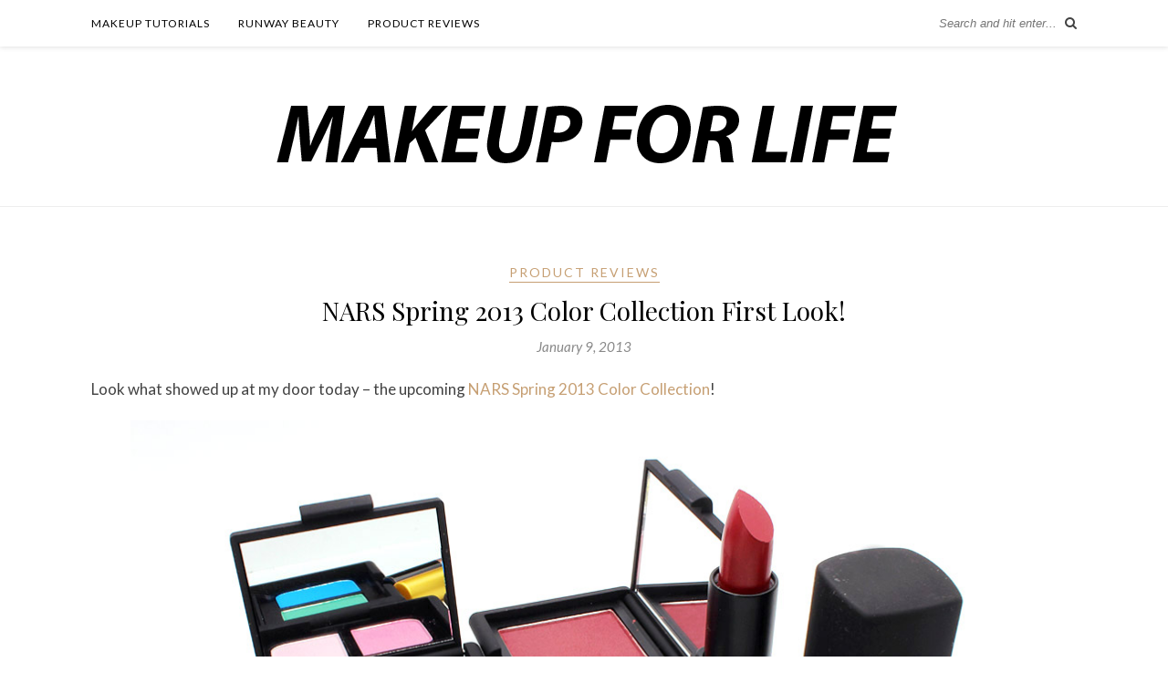

--- FILE ---
content_type: text/html; charset=UTF-8
request_url: http://makeupforlife.net/2013/01/nars-spring-2013-color-collection-first-look.html
body_size: 43491
content:
<!DOCTYPE html>
<html lang="en-US">
<head><meta http-equiv="Content-Type" content="text/html; charset=utf-8">


	<meta http-equiv="X-UA-Compatible" content="IE=edge">
	<meta name="viewport" content="width=device-width, initial-scale=1">

	<link rel="profile" href="http://gmpg.org/xfn/11" />
	
		<link rel="shortcut icon" href="http://makeupforlife.net/wp-content/uploads/2017/02/favicon.png" />
		
	<link rel="alternate" type="application/rss+xml" title="Makeup For Life RSS Feed" href="http://makeupforlife.net/feed" />
	<link rel="alternate" type="application/atom+xml" title="Makeup For Life Atom Feed" href="http://makeupforlife.net/feed/atom" />
	<link rel="pingback" href="http://makeupforlife.net/xmlrpc.php" />
	
	<meta name='robots' content='index, follow, max-image-preview:large, max-snippet:-1, max-video-preview:-1' />
	<style>img:is([sizes="auto" i], [sizes^="auto," i]) { contain-intrinsic-size: 3000px 1500px }</style>
	
	<!-- This site is optimized with the Yoast SEO plugin v26.6 - https://yoast.com/wordpress/plugins/seo/ -->
	<title>NARS Spring 2013 Color Collection First Look! - Makeup For Life</title>
	<link rel="canonical" href="http://makeupforlife.net/2013/01/nars-spring-2013-color-collection-first-look.html" />
	<meta property="og:locale" content="en_US" />
	<meta property="og:type" content="article" />
	<meta property="og:title" content="NARS Spring 2013 Color Collection First Look! - Makeup For Life" />
	<meta property="og:description" content="Look what showed up at my door today &#8211; the upcoming NARS Spring 2013 Color Collection! Reviews, swatches and more to come this week! NARS Spring 2013 Collection will be available January 15th at narscosmetics.com. Disclosure: This post includes products that were provided by the manufacturer/PR firm for consideration only. It may also contain an affiliate link, which gives us a small commission if you purchase the items. Please see our Disclosure for more information on our posting policy." />
	<meta property="og:url" content="http://makeupforlife.net/2013/01/nars-spring-2013-color-collection-first-look.html" />
	<meta property="og:site_name" content="Makeup For Life" />
	<meta property="article:publisher" content="http://www.facebook.com/makeupforlife" />
	<meta property="article:published_time" content="2013-01-10T03:35:43+00:00" />
	<meta property="article:modified_time" content="2019-05-17T21:37:14+00:00" />
	<meta property="og:image" content="http://makeupforlife.net/wp-content/uploads/2013/01/nars-spring-2013-collection-sneak-peek.jpg" />
	<meta property="og:image:width" content="1000" />
	<meta property="og:image:height" content="691" />
	<meta property="og:image:type" content="image/jpeg" />
	<meta name="author" content="Phyllis" />
	<meta name="twitter:card" content="summary_large_image" />
	<meta name="twitter:creator" content="@makeupforlife" />
	<meta name="twitter:site" content="@makeupforlife" />
	<meta name="twitter:label1" content="Written by" />
	<meta name="twitter:data1" content="Phyllis" />
	<meta name="twitter:label2" content="Est. reading time" />
	<meta name="twitter:data2" content="1 minute" />
	<script type="application/ld+json" class="yoast-schema-graph">{"@context":"https://schema.org","@graph":[{"@type":"WebPage","@id":"http://makeupforlife.net/2013/01/nars-spring-2013-color-collection-first-look.html","url":"http://makeupforlife.net/2013/01/nars-spring-2013-color-collection-first-look.html","name":"NARS Spring 2013 Color Collection First Look! - Makeup For Life","isPartOf":{"@id":"http://makeupforlife.net/#website"},"primaryImageOfPage":{"@id":"http://makeupforlife.net/2013/01/nars-spring-2013-color-collection-first-look.html#primaryimage"},"image":{"@id":"http://makeupforlife.net/2013/01/nars-spring-2013-color-collection-first-look.html#primaryimage"},"thumbnailUrl":"http://makeupforlife.net/wp-content/uploads/2013/01/nars-spring-2013-collection-sneak-peek.jpg","datePublished":"2013-01-10T03:35:43+00:00","dateModified":"2019-05-17T21:37:14+00:00","author":{"@id":"http://makeupforlife.net/#/schema/person/878f23b4e855f949d134409596be1c9f"},"breadcrumb":{"@id":"http://makeupforlife.net/2013/01/nars-spring-2013-color-collection-first-look.html#breadcrumb"},"inLanguage":"en-US","potentialAction":[{"@type":"ReadAction","target":["http://makeupforlife.net/2013/01/nars-spring-2013-color-collection-first-look.html"]}]},{"@type":"ImageObject","inLanguage":"en-US","@id":"http://makeupforlife.net/2013/01/nars-spring-2013-color-collection-first-look.html#primaryimage","url":"http://makeupforlife.net/wp-content/uploads/2013/01/nars-spring-2013-collection-sneak-peek.jpg","contentUrl":"http://makeupforlife.net/wp-content/uploads/2013/01/nars-spring-2013-collection-sneak-peek.jpg","width":1000,"height":691},{"@type":"BreadcrumbList","@id":"http://makeupforlife.net/2013/01/nars-spring-2013-color-collection-first-look.html#breadcrumb","itemListElement":[{"@type":"ListItem","position":1,"name":"Home","item":"http://makeupforlife.net/"},{"@type":"ListItem","position":2,"name":"NARS Spring 2013 Color Collection First Look!"}]},{"@type":"WebSite","@id":"http://makeupforlife.net/#website","url":"http://makeupforlife.net/","name":"Makeup For Life","description":"Beauty Blog, Makeup Tutorials and Product Reviews","potentialAction":[{"@type":"SearchAction","target":{"@type":"EntryPoint","urlTemplate":"http://makeupforlife.net/?s={search_term_string}"},"query-input":{"@type":"PropertyValueSpecification","valueRequired":true,"valueName":"search_term_string"}}],"inLanguage":"en-US"},{"@type":"Person","@id":"http://makeupforlife.net/#/schema/person/878f23b4e855f949d134409596be1c9f","name":"Phyllis","image":{"@type":"ImageObject","inLanguage":"en-US","@id":"http://makeupforlife.net/#/schema/person/image/","url":"https://secure.gravatar.com/avatar/d0a1291bceeb759a3ad835513f0b01eee5ec25fa3ad78600f9c9d6556363a4db?s=96&d=mm&r=g","contentUrl":"https://secure.gravatar.com/avatar/d0a1291bceeb759a3ad835513f0b01eee5ec25fa3ad78600f9c9d6556363a4db?s=96&d=mm&r=g","caption":"Phyllis"}}]}</script>
	<!-- / Yoast SEO plugin. -->


<link rel='dns-prefetch' href='//fonts.googleapis.com' />
<link rel="alternate" type="application/rss+xml" title="Makeup For Life &raquo; Feed" href="http://makeupforlife.net/feed" />
<link rel="alternate" type="application/rss+xml" title="Makeup For Life &raquo; Comments Feed" href="http://makeupforlife.net/comments/feed" />
<link rel="alternate" type="application/rss+xml" title="Makeup For Life &raquo; NARS Spring 2013 Color Collection First Look! Comments Feed" href="http://makeupforlife.net/2013/01/nars-spring-2013-color-collection-first-look.html/feed" />
<script type="text/javascript">
/* <![CDATA[ */
window._wpemojiSettings = {"baseUrl":"https:\/\/s.w.org\/images\/core\/emoji\/16.0.1\/72x72\/","ext":".png","svgUrl":"https:\/\/s.w.org\/images\/core\/emoji\/16.0.1\/svg\/","svgExt":".svg","source":{"concatemoji":"http:\/\/makeupforlife.net\/wp-includes\/js\/wp-emoji-release.min.js?ver=6.8.3"}};
/*! This file is auto-generated */
!function(s,n){var o,i,e;function c(e){try{var t={supportTests:e,timestamp:(new Date).valueOf()};sessionStorage.setItem(o,JSON.stringify(t))}catch(e){}}function p(e,t,n){e.clearRect(0,0,e.canvas.width,e.canvas.height),e.fillText(t,0,0);var t=new Uint32Array(e.getImageData(0,0,e.canvas.width,e.canvas.height).data),a=(e.clearRect(0,0,e.canvas.width,e.canvas.height),e.fillText(n,0,0),new Uint32Array(e.getImageData(0,0,e.canvas.width,e.canvas.height).data));return t.every(function(e,t){return e===a[t]})}function u(e,t){e.clearRect(0,0,e.canvas.width,e.canvas.height),e.fillText(t,0,0);for(var n=e.getImageData(16,16,1,1),a=0;a<n.data.length;a++)if(0!==n.data[a])return!1;return!0}function f(e,t,n,a){switch(t){case"flag":return n(e,"\ud83c\udff3\ufe0f\u200d\u26a7\ufe0f","\ud83c\udff3\ufe0f\u200b\u26a7\ufe0f")?!1:!n(e,"\ud83c\udde8\ud83c\uddf6","\ud83c\udde8\u200b\ud83c\uddf6")&&!n(e,"\ud83c\udff4\udb40\udc67\udb40\udc62\udb40\udc65\udb40\udc6e\udb40\udc67\udb40\udc7f","\ud83c\udff4\u200b\udb40\udc67\u200b\udb40\udc62\u200b\udb40\udc65\u200b\udb40\udc6e\u200b\udb40\udc67\u200b\udb40\udc7f");case"emoji":return!a(e,"\ud83e\udedf")}return!1}function g(e,t,n,a){var r="undefined"!=typeof WorkerGlobalScope&&self instanceof WorkerGlobalScope?new OffscreenCanvas(300,150):s.createElement("canvas"),o=r.getContext("2d",{willReadFrequently:!0}),i=(o.textBaseline="top",o.font="600 32px Arial",{});return e.forEach(function(e){i[e]=t(o,e,n,a)}),i}function t(e){var t=s.createElement("script");t.src=e,t.defer=!0,s.head.appendChild(t)}"undefined"!=typeof Promise&&(o="wpEmojiSettingsSupports",i=["flag","emoji"],n.supports={everything:!0,everythingExceptFlag:!0},e=new Promise(function(e){s.addEventListener("DOMContentLoaded",e,{once:!0})}),new Promise(function(t){var n=function(){try{var e=JSON.parse(sessionStorage.getItem(o));if("object"==typeof e&&"number"==typeof e.timestamp&&(new Date).valueOf()<e.timestamp+604800&&"object"==typeof e.supportTests)return e.supportTests}catch(e){}return null}();if(!n){if("undefined"!=typeof Worker&&"undefined"!=typeof OffscreenCanvas&&"undefined"!=typeof URL&&URL.createObjectURL&&"undefined"!=typeof Blob)try{var e="postMessage("+g.toString()+"("+[JSON.stringify(i),f.toString(),p.toString(),u.toString()].join(",")+"));",a=new Blob([e],{type:"text/javascript"}),r=new Worker(URL.createObjectURL(a),{name:"wpTestEmojiSupports"});return void(r.onmessage=function(e){c(n=e.data),r.terminate(),t(n)})}catch(e){}c(n=g(i,f,p,u))}t(n)}).then(function(e){for(var t in e)n.supports[t]=e[t],n.supports.everything=n.supports.everything&&n.supports[t],"flag"!==t&&(n.supports.everythingExceptFlag=n.supports.everythingExceptFlag&&n.supports[t]);n.supports.everythingExceptFlag=n.supports.everythingExceptFlag&&!n.supports.flag,n.DOMReady=!1,n.readyCallback=function(){n.DOMReady=!0}}).then(function(){return e}).then(function(){var e;n.supports.everything||(n.readyCallback(),(e=n.source||{}).concatemoji?t(e.concatemoji):e.wpemoji&&e.twemoji&&(t(e.twemoji),t(e.wpemoji)))}))}((window,document),window._wpemojiSettings);
/* ]]> */
</script>
<style id='wp-emoji-styles-inline-css' type='text/css'>

	img.wp-smiley, img.emoji {
		display: inline !important;
		border: none !important;
		box-shadow: none !important;
		height: 1em !important;
		width: 1em !important;
		margin: 0 0.07em !important;
		vertical-align: -0.1em !important;
		background: none !important;
		padding: 0 !important;
	}
</style>
<link rel='stylesheet' id='wp-block-library-css' href='http://makeupforlife.net/wp-includes/css/dist/block-library/style.min.css?ver=6.8.3' type='text/css' media='all' />
<style id='classic-theme-styles-inline-css' type='text/css'>
/*! This file is auto-generated */
.wp-block-button__link{color:#fff;background-color:#32373c;border-radius:9999px;box-shadow:none;text-decoration:none;padding:calc(.667em + 2px) calc(1.333em + 2px);font-size:1.125em}.wp-block-file__button{background:#32373c;color:#fff;text-decoration:none}
</style>
<style id='global-styles-inline-css' type='text/css'>
:root{--wp--preset--aspect-ratio--square: 1;--wp--preset--aspect-ratio--4-3: 4/3;--wp--preset--aspect-ratio--3-4: 3/4;--wp--preset--aspect-ratio--3-2: 3/2;--wp--preset--aspect-ratio--2-3: 2/3;--wp--preset--aspect-ratio--16-9: 16/9;--wp--preset--aspect-ratio--9-16: 9/16;--wp--preset--color--black: #000000;--wp--preset--color--cyan-bluish-gray: #abb8c3;--wp--preset--color--white: #ffffff;--wp--preset--color--pale-pink: #f78da7;--wp--preset--color--vivid-red: #cf2e2e;--wp--preset--color--luminous-vivid-orange: #ff6900;--wp--preset--color--luminous-vivid-amber: #fcb900;--wp--preset--color--light-green-cyan: #7bdcb5;--wp--preset--color--vivid-green-cyan: #00d084;--wp--preset--color--pale-cyan-blue: #8ed1fc;--wp--preset--color--vivid-cyan-blue: #0693e3;--wp--preset--color--vivid-purple: #9b51e0;--wp--preset--gradient--vivid-cyan-blue-to-vivid-purple: linear-gradient(135deg,rgba(6,147,227,1) 0%,rgb(155,81,224) 100%);--wp--preset--gradient--light-green-cyan-to-vivid-green-cyan: linear-gradient(135deg,rgb(122,220,180) 0%,rgb(0,208,130) 100%);--wp--preset--gradient--luminous-vivid-amber-to-luminous-vivid-orange: linear-gradient(135deg,rgba(252,185,0,1) 0%,rgba(255,105,0,1) 100%);--wp--preset--gradient--luminous-vivid-orange-to-vivid-red: linear-gradient(135deg,rgba(255,105,0,1) 0%,rgb(207,46,46) 100%);--wp--preset--gradient--very-light-gray-to-cyan-bluish-gray: linear-gradient(135deg,rgb(238,238,238) 0%,rgb(169,184,195) 100%);--wp--preset--gradient--cool-to-warm-spectrum: linear-gradient(135deg,rgb(74,234,220) 0%,rgb(151,120,209) 20%,rgb(207,42,186) 40%,rgb(238,44,130) 60%,rgb(251,105,98) 80%,rgb(254,248,76) 100%);--wp--preset--gradient--blush-light-purple: linear-gradient(135deg,rgb(255,206,236) 0%,rgb(152,150,240) 100%);--wp--preset--gradient--blush-bordeaux: linear-gradient(135deg,rgb(254,205,165) 0%,rgb(254,45,45) 50%,rgb(107,0,62) 100%);--wp--preset--gradient--luminous-dusk: linear-gradient(135deg,rgb(255,203,112) 0%,rgb(199,81,192) 50%,rgb(65,88,208) 100%);--wp--preset--gradient--pale-ocean: linear-gradient(135deg,rgb(255,245,203) 0%,rgb(182,227,212) 50%,rgb(51,167,181) 100%);--wp--preset--gradient--electric-grass: linear-gradient(135deg,rgb(202,248,128) 0%,rgb(113,206,126) 100%);--wp--preset--gradient--midnight: linear-gradient(135deg,rgb(2,3,129) 0%,rgb(40,116,252) 100%);--wp--preset--font-size--small: 13px;--wp--preset--font-size--medium: 20px;--wp--preset--font-size--large: 36px;--wp--preset--font-size--x-large: 42px;--wp--preset--spacing--20: 0.44rem;--wp--preset--spacing--30: 0.67rem;--wp--preset--spacing--40: 1rem;--wp--preset--spacing--50: 1.5rem;--wp--preset--spacing--60: 2.25rem;--wp--preset--spacing--70: 3.38rem;--wp--preset--spacing--80: 5.06rem;--wp--preset--shadow--natural: 6px 6px 9px rgba(0, 0, 0, 0.2);--wp--preset--shadow--deep: 12px 12px 50px rgba(0, 0, 0, 0.4);--wp--preset--shadow--sharp: 6px 6px 0px rgba(0, 0, 0, 0.2);--wp--preset--shadow--outlined: 6px 6px 0px -3px rgba(255, 255, 255, 1), 6px 6px rgba(0, 0, 0, 1);--wp--preset--shadow--crisp: 6px 6px 0px rgba(0, 0, 0, 1);}:where(.is-layout-flex){gap: 0.5em;}:where(.is-layout-grid){gap: 0.5em;}body .is-layout-flex{display: flex;}.is-layout-flex{flex-wrap: wrap;align-items: center;}.is-layout-flex > :is(*, div){margin: 0;}body .is-layout-grid{display: grid;}.is-layout-grid > :is(*, div){margin: 0;}:where(.wp-block-columns.is-layout-flex){gap: 2em;}:where(.wp-block-columns.is-layout-grid){gap: 2em;}:where(.wp-block-post-template.is-layout-flex){gap: 1.25em;}:where(.wp-block-post-template.is-layout-grid){gap: 1.25em;}.has-black-color{color: var(--wp--preset--color--black) !important;}.has-cyan-bluish-gray-color{color: var(--wp--preset--color--cyan-bluish-gray) !important;}.has-white-color{color: var(--wp--preset--color--white) !important;}.has-pale-pink-color{color: var(--wp--preset--color--pale-pink) !important;}.has-vivid-red-color{color: var(--wp--preset--color--vivid-red) !important;}.has-luminous-vivid-orange-color{color: var(--wp--preset--color--luminous-vivid-orange) !important;}.has-luminous-vivid-amber-color{color: var(--wp--preset--color--luminous-vivid-amber) !important;}.has-light-green-cyan-color{color: var(--wp--preset--color--light-green-cyan) !important;}.has-vivid-green-cyan-color{color: var(--wp--preset--color--vivid-green-cyan) !important;}.has-pale-cyan-blue-color{color: var(--wp--preset--color--pale-cyan-blue) !important;}.has-vivid-cyan-blue-color{color: var(--wp--preset--color--vivid-cyan-blue) !important;}.has-vivid-purple-color{color: var(--wp--preset--color--vivid-purple) !important;}.has-black-background-color{background-color: var(--wp--preset--color--black) !important;}.has-cyan-bluish-gray-background-color{background-color: var(--wp--preset--color--cyan-bluish-gray) !important;}.has-white-background-color{background-color: var(--wp--preset--color--white) !important;}.has-pale-pink-background-color{background-color: var(--wp--preset--color--pale-pink) !important;}.has-vivid-red-background-color{background-color: var(--wp--preset--color--vivid-red) !important;}.has-luminous-vivid-orange-background-color{background-color: var(--wp--preset--color--luminous-vivid-orange) !important;}.has-luminous-vivid-amber-background-color{background-color: var(--wp--preset--color--luminous-vivid-amber) !important;}.has-light-green-cyan-background-color{background-color: var(--wp--preset--color--light-green-cyan) !important;}.has-vivid-green-cyan-background-color{background-color: var(--wp--preset--color--vivid-green-cyan) !important;}.has-pale-cyan-blue-background-color{background-color: var(--wp--preset--color--pale-cyan-blue) !important;}.has-vivid-cyan-blue-background-color{background-color: var(--wp--preset--color--vivid-cyan-blue) !important;}.has-vivid-purple-background-color{background-color: var(--wp--preset--color--vivid-purple) !important;}.has-black-border-color{border-color: var(--wp--preset--color--black) !important;}.has-cyan-bluish-gray-border-color{border-color: var(--wp--preset--color--cyan-bluish-gray) !important;}.has-white-border-color{border-color: var(--wp--preset--color--white) !important;}.has-pale-pink-border-color{border-color: var(--wp--preset--color--pale-pink) !important;}.has-vivid-red-border-color{border-color: var(--wp--preset--color--vivid-red) !important;}.has-luminous-vivid-orange-border-color{border-color: var(--wp--preset--color--luminous-vivid-orange) !important;}.has-luminous-vivid-amber-border-color{border-color: var(--wp--preset--color--luminous-vivid-amber) !important;}.has-light-green-cyan-border-color{border-color: var(--wp--preset--color--light-green-cyan) !important;}.has-vivid-green-cyan-border-color{border-color: var(--wp--preset--color--vivid-green-cyan) !important;}.has-pale-cyan-blue-border-color{border-color: var(--wp--preset--color--pale-cyan-blue) !important;}.has-vivid-cyan-blue-border-color{border-color: var(--wp--preset--color--vivid-cyan-blue) !important;}.has-vivid-purple-border-color{border-color: var(--wp--preset--color--vivid-purple) !important;}.has-vivid-cyan-blue-to-vivid-purple-gradient-background{background: var(--wp--preset--gradient--vivid-cyan-blue-to-vivid-purple) !important;}.has-light-green-cyan-to-vivid-green-cyan-gradient-background{background: var(--wp--preset--gradient--light-green-cyan-to-vivid-green-cyan) !important;}.has-luminous-vivid-amber-to-luminous-vivid-orange-gradient-background{background: var(--wp--preset--gradient--luminous-vivid-amber-to-luminous-vivid-orange) !important;}.has-luminous-vivid-orange-to-vivid-red-gradient-background{background: var(--wp--preset--gradient--luminous-vivid-orange-to-vivid-red) !important;}.has-very-light-gray-to-cyan-bluish-gray-gradient-background{background: var(--wp--preset--gradient--very-light-gray-to-cyan-bluish-gray) !important;}.has-cool-to-warm-spectrum-gradient-background{background: var(--wp--preset--gradient--cool-to-warm-spectrum) !important;}.has-blush-light-purple-gradient-background{background: var(--wp--preset--gradient--blush-light-purple) !important;}.has-blush-bordeaux-gradient-background{background: var(--wp--preset--gradient--blush-bordeaux) !important;}.has-luminous-dusk-gradient-background{background: var(--wp--preset--gradient--luminous-dusk) !important;}.has-pale-ocean-gradient-background{background: var(--wp--preset--gradient--pale-ocean) !important;}.has-electric-grass-gradient-background{background: var(--wp--preset--gradient--electric-grass) !important;}.has-midnight-gradient-background{background: var(--wp--preset--gradient--midnight) !important;}.has-small-font-size{font-size: var(--wp--preset--font-size--small) !important;}.has-medium-font-size{font-size: var(--wp--preset--font-size--medium) !important;}.has-large-font-size{font-size: var(--wp--preset--font-size--large) !important;}.has-x-large-font-size{font-size: var(--wp--preset--font-size--x-large) !important;}
:where(.wp-block-post-template.is-layout-flex){gap: 1.25em;}:where(.wp-block-post-template.is-layout-grid){gap: 1.25em;}
:where(.wp-block-columns.is-layout-flex){gap: 2em;}:where(.wp-block-columns.is-layout-grid){gap: 2em;}
:root :where(.wp-block-pullquote){font-size: 1.5em;line-height: 1.6;}
</style>
<link rel='stylesheet' id='contact-form-7-css' href='http://makeupforlife.net/wp-content/plugins/contact-form-7/includes/css/styles.css?ver=6.1.4' type='text/css' media='all' />
<link rel='stylesheet' id='sp_style-css' href='http://makeupforlife.net/wp-content/themes/rosemary/style.css?ver=6.8.3' type='text/css' media='all' />
<link rel='stylesheet' id='bxslider-css-css' href='http://makeupforlife.net/wp-content/themes/rosemary/css/jquery.bxslider.css?ver=6.8.3' type='text/css' media='all' />
<link rel='stylesheet' id='font-awesome-css' href='http://makeupforlife.net/wp-content/themes/rosemary/css/font-awesome.min.css?ver=6.8.3' type='text/css' media='all' />
<link rel='stylesheet' id='responsive-css' href='http://makeupforlife.net/wp-content/themes/rosemary/css/responsive.css?ver=6.8.3' type='text/css' media='all' />
<link rel='stylesheet' id='default_body_font-css' href='//fonts.googleapis.com/css?family=Lato%3A400%2C700%2C400italic%2C700italic&#038;subset=latin%2Clatin-ext&#038;ver=6.8.3' type='text/css' media='all' />
<link rel='stylesheet' id='default_heading_font-css' href='//fonts.googleapis.com/css?family=Playfair+Display%3A400%2C700%2C400italic%2C700italic&#038;subset=latin%2Clatin-ext&#038;ver=6.8.3' type='text/css' media='all' />
<script type="text/javascript" src="http://makeupforlife.net/wp-includes/js/jquery/jquery.min.js?ver=3.7.1" id="jquery-core-js"></script>
<script type="text/javascript" src="http://makeupforlife.net/wp-includes/js/jquery/jquery-migrate.min.js?ver=3.4.1" id="jquery-migrate-js"></script>
<link rel="https://api.w.org/" href="http://makeupforlife.net/wp-json/" /><link rel="alternate" title="JSON" type="application/json" href="http://makeupforlife.net/wp-json/wp/v2/posts/56217" /><link rel="EditURI" type="application/rsd+xml" title="RSD" href="http://makeupforlife.net/xmlrpc.php?rsd" />
<meta name="generator" content="WordPress 6.8.3" />
<link rel='shortlink' href='http://makeupforlife.net/?p=56217' />
<link rel="alternate" title="oEmbed (JSON)" type="application/json+oembed" href="http://makeupforlife.net/wp-json/oembed/1.0/embed?url=http%3A%2F%2Fmakeupforlife.net%2F2013%2F01%2Fnars-spring-2013-color-collection-first-look.html" />
<link rel="alternate" title="oEmbed (XML)" type="text/xml+oembed" href="http://makeupforlife.net/wp-json/oembed/1.0/embed?url=http%3A%2F%2Fmakeupforlife.net%2F2013%2F01%2Fnars-spring-2013-color-collection-first-look.html&#038;format=xml" />
    <style type="text/css">
	
		#logo { padding:30px 0 5px; }
		
								#nav-wrapper .menu li.current-menu-item > a, #nav-wrapper .menu li.current_page_item > a, #nav-wrapper .menu li a:hover {  color:; }
		
		#nav-wrapper .menu .sub-menu, #nav-wrapper .menu .children { background: ; }
		#nav-wrapper ul.menu ul a, #nav-wrapper .menu ul ul a {  color:; }
		#nav-wrapper ul.menu ul a:hover, #nav-wrapper .menu ul ul a:hover { color: ; background:; }
		
		.slicknav_nav { background:#ffffff; }
		.slicknav_nav a { color:; }
		.slicknav_menu .slicknav_icon-bar { background-color:; }
		
		#top-social a i { color:; }
		#top-social a:hover i { color:; }
		
		#top-search i { color:; }
		#top-search { border-color:; }
		
		.widget-title { background:; color:; border-color:; }
		
		a, .social-widget a:hover > i, .woocommerce .star-rating { color:; }
		.post-header .cat a, .post-entry blockquote { border-color:; }
		
		.feat-item .read-more, .more-button  { background:; color:; border-color:;}
		.feat-item .read-more:hover, .more-button:hover  { background:; color:; border-color:;}
		
				@media only screen and (max-width: 960px) {
#instagram-footer .instagram-pics li { width: 33.3%;
margin-bottom: -3px;
}
}

.single .post-img {
display: none; 
}

.page .post-img {
display: none; 
}

.wp-caption {
border: 0px;
}

#top-search {
border: 0px;
}


body {
font-size: 17px;
}

.post-header h2 a, .post-header h1 {
font-size: 28px;}

.post-header .date {
font-size: 14px;
}

.post-header .cat a {
font-size: 14px;
}

.list-meta .date {
font-size: 14px;
}

#nav-wrapper .menu li a {
font-size: 12px;
}

.item-related span.date {
font-size: 13px;
}

.post-box-title {
font-size: 15px;
}

.wp-caption p.wp-caption-text {
font-size: 16px;
}

.post-header .date {
font-size: 15px;
}

.archive-box {
margin-bottom: 30px;
}				
    </style>
    	
	
	
<meta name="google-site-verification" content="4wIQVmAdifV9-4wu5UPSq2RU890aK5BuWqUxS_tZd_I" />	
	
	
	
	
	
	
	
</head>

<body class="wp-singular post-template-default single single-post postid-56217 single-format-standard wp-theme-rosemary">

	<div id="top-bar">
	
		<div class="container">
			
			<div id="nav-wrapper">
				<ul id="menu-header" class="menu"><li id="menu-item-81853" class="menu-item menu-item-type-taxonomy menu-item-object-category menu-item-81853"><a href="http://makeupforlife.net/makeup-tutorials">Makeup Tutorials</a></li>
<li id="menu-item-81856" class="menu-item menu-item-type-taxonomy menu-item-object-category menu-item-81856"><a href="http://makeupforlife.net/runway-beauty">Runway Beauty</a></li>
<li id="menu-item-83307" class="menu-item menu-item-type-taxonomy menu-item-object-category current-post-ancestor current-menu-parent current-post-parent menu-item-83307"><a href="http://makeupforlife.net/product-reviews">Product Reviews</a></li>
</ul>			</div>
			
			<div class="menu-mobile"></div>
			
						<div id="top-search">
				<form role="search" method="get" id="searchform" action="http://makeupforlife.net/">
		<input type="text" placeholder="Search and hit enter..." name="s" id="s" />
</form>				<i class="fa fa-search search-desktop"></i>
				<i class="fa fa-search search-toggle"></i>
			</div>
			
			<!-- Responsive Search -->
			<div class="show-search">
				<form role="search" method="get" id="searchform" action="http://makeupforlife.net/">
		<input type="text" placeholder="Search and hit enter..." name="s" id="s" />
</form>			</div>
			<!-- -->
						
						<div id="top-social" >
				
																																																												
								
			</div>
						
		</div>
	
	</div>
	
	<header id="header">

		
		
		
		
<center>
</center>










	    
	    
	    
	    
	    
	    
	
		<div class="container">
		    
		    
		    <br>














			
			<div id="logo">
				
									
											<h2><a href="http://makeupforlife.net"><img src="http://makeupforlife.net/wp-content/uploads/2017/02/logo.png" alt="Makeup For Life" /></a></h2>
										
								
			</div>
			
		</div>
		
	</header>	
	<div class="container">
		
		<div id="content">
		
			<div id="main" class="fullwidth">
			
								
					<article id="post-56217" class="post-56217 post type-post status-publish format-standard has-post-thumbnail hentry category-product-reviews tag-nars">
	
	<div class="post-header">
		
				<span class="cat"><a href="http://makeupforlife.net/product-reviews" title="View all posts in Product Reviews" >Product Reviews</a></span>
				
					<h1 class="entry-title">NARS Spring 2013 Color Collection First Look!</h1>
				
				<span class="date"><span class="date updated published">January 9, 2013</span></span>
				
	</div>
	
	
	

	
	
	
	
	
	
	
	
			
						<div class="post-img">
			<a href="http://makeupforlife.net/2013/01/nars-spring-2013-color-collection-first-look.html"><img width="1000" height="691" src="http://makeupforlife.net/wp-content/uploads/2013/01/nars-spring-2013-collection-sneak-peek.jpg" class="attachment-full-thumb size-full-thumb wp-post-image" alt="" decoding="async" fetchpriority="high" srcset="http://makeupforlife.net/wp-content/uploads/2013/01/nars-spring-2013-collection-sneak-peek.jpg 1000w, http://makeupforlife.net/wp-content/uploads/2013/01/nars-spring-2013-collection-sneak-peek-300x207.jpg 300w, http://makeupforlife.net/wp-content/uploads/2013/01/nars-spring-2013-collection-sneak-peek-768x531.jpg 768w, http://makeupforlife.net/wp-content/uploads/2013/01/nars-spring-2013-collection-sneak-peek-60x41.jpg 60w" sizes="(max-width: 1000px) 100vw, 1000px" /></a>
		</div>
						
		
	<div class="post-entry">
		
				
			<p>Look what showed up at my door today &#8211; the upcoming <a href="http://makeupforlife.net/2013/01/nars-spring-2013-collection-official-information-photos.html">NARS Spring 2013 Color Collection</a>!</p>
<p><center></p>
<div style="width: 1010px" class="wp-caption aligncenter"><img decoding="async" src="http://makeupforlife.net/wp-content/uploads/2013/01/nars-spring-2013-collection-sneak-peek.jpg" alt="NARS Spring 2013 Color Collection First Look" width="1000"><p class="wp-caption-text">NARS Spring 2013 Color Collection</p></div>
<p></center><br />
<span id="more-56217"></span><center></p>
<div style="width: 1010px" class="wp-caption aligncenter"><img decoding="async" src="http://makeupforlife.net/wp-content/uploads/2013/01/nars-spring-2013-bouthan-mad-mad-world-dressed-to-kill.jpg" alt="NARS Spring 2013 Bouthan Duo Eyeshadow, Mad Mad World Duo Eyeshadow and Dressed to Kill Lipstick" width="1000"><p class="wp-caption-text">NARS Spring 2013 Bouthan Duo Eyeshadow, Mad Mad World Duo Eyeshadow and Dressed to Kill Lipstick</p></div>
<div style="width: 1010px" class="wp-caption aligncenter"><img decoding="async" src="http://makeupforlife.net/wp-content/uploads/2013/01/nars-spring-2013-cythere-seduction-corcovado-disco-inferno.jpg" alt="NARS Spring 2013 Cythere Velvet Gloss Lip Pencil, Seduction Blush, Corcovado Soft Touch Shadow Pencil and Disco Inferno Nail Polish" width="1000"><p class="wp-caption-text">NARS Spring 2013 Cythere Lip Pencil, Seduction Blush, Corcovado Shadow Pencil and Disco Inferno Nail Polish</p></div>
<p></center></p>
<p>Reviews, swatches and more to come this week!</p>
<p>NARS Spring 2013 Collection will be available January 15th at narscosmetics.com.</p>
<p><i>Disclosure: This post includes products that were provided by the manufacturer/PR firm for consideration only. It may also contain an affiliate link, which gives us a small commission if you purchase the items. Please see our <a href="http://makeupforlife.net/disclaimer">Disclosure</a> for more information on our posting policy.</i></p>
			
				
		
				
									<div class="post-tags">
				<a href="http://makeupforlife.net/tag/nars" rel="tag">NARS</a>			</div>
			
										
	</div>
	
		
	<div class="post-meta">
		
				
		<div class="meta-comments">
			<a href="http://makeupforlife.net/2013/01/nars-spring-2013-color-collection-first-look.html#comments">2 Comments</a>		</div>
				
				<div class="meta-share">
			<span class="share-text">Share</span>
			<a target="_blank" href="https://www.facebook.com/sharer/sharer.php?u=http://makeupforlife.net/2013/01/nars-spring-2013-color-collection-first-look.html"><i class="fa fa-facebook"></i></a>
			<a target="_blank" href="https://twitter.com/intent/tweet?text=Check%20out%20this%20article:%20NARS+Spring+2013+Color+Collection+First+Look%21&url=http://makeupforlife.net/2013/01/nars-spring-2013-color-collection-first-look.html"><i class="fa fa-twitter"></i></a>
						<a data-pin-do="none" target="_blank" href="https://pinterest.com/pin/create/button/?url=http://makeupforlife.net/2013/01/nars-spring-2013-color-collection-first-look.html&media=http://makeupforlife.net/wp-content/uploads/2013/01/nars-spring-2013-collection-sneak-peek.jpg&description=NARS+Spring+2013+Color+Collection+First+Look%21"><i class="fa fa-pinterest"></i></a>
			<a target="_blank" href="https://plus.google.com/share?url=http://makeupforlife.net/2013/01/nars-spring-2013-color-collection-first-look.html"><i class="fa fa-google-plus"></i></a>
		</div>
		






<br>
	<br>



		<center><script async src="//pagead2.googlesyndication.com/pagead/js/adsbygoogle.js"></script>
<!-- Footer Responsive -->
<ins class="adsbygoogle"
     style="display:block"
     data-ad-client="ca-pub-9820368300779068"
     data-ad-slot="7236888677"
     data-ad-format="auto"></ins>
<script>
(adsbygoogle = window.adsbygoogle || []).push({});
</script></center>

	<br>
	<br>
	



















	</div>
		
		
						<div class="post-related"><div class="post-box"><h4 class="post-box-title">You Might Also Like</h4></div>
						<div class="item-related">
					
										<a href="http://makeupforlife.net/2015/01/nars-eye-opening-act-collection-for-spring-2015-first-look.html"><img width="520" height="400" src="http://makeupforlife.net/wp-content/uploads/2015/01/nars-spring-2015-eye-opening-act-review-520x400.jpg" class="attachment-misc-thumb size-misc-thumb wp-post-image" alt="" decoding="async" srcset="http://makeupforlife.net/wp-content/uploads/2015/01/nars-spring-2015-eye-opening-act-review-520x400.jpg 520w, http://makeupforlife.net/wp-content/uploads/2015/01/nars-spring-2015-eye-opening-act-review-60x45.jpg 60w" sizes="(max-width: 520px) 100vw, 520px" /></a>
										
					<h3><a href="http://makeupforlife.net/2015/01/nars-eye-opening-act-collection-for-spring-2015-first-look.html">NARS Eye-Opening Act Collection For Spring 2015 First Look</a></h3>
					<span class="date">January 16, 2015</span>
					
				</div>
						<div class="item-related">
					
										<a href="http://makeupforlife.net/2011/10/nars-holiday-2011-mandchourie-duo-arabian-nights-trio-review-swatches.html"><img width="520" height="400" src="http://makeupforlife.net/wp-content/uploads/2011/10/nars-holiday-2011-eyeshadow-review-520x400.jpg" class="attachment-misc-thumb size-misc-thumb wp-post-image" alt="" decoding="async" /></a>
										
					<h3><a href="http://makeupforlife.net/2011/10/nars-holiday-2011-mandchourie-duo-arabian-nights-trio-review-swatches.html">NARS Holiday 2011 Mandchourie Duo and Arabian Nights Trio Review, Swatches and Photos</a></h3>
					<span class="date">October 21, 2011</span>
					
				</div>
						<div class="item-related">
					
										<a href="http://makeupforlife.net/2016/05/pat-mcgrath-labs-skin-fetish-003-nude-review-swatches.html"><img width="520" height="400" src="http://makeupforlife.net/wp-content/uploads/2016/05/pat-mcgrath-labs-skin-fetish-003-nude-review-520x400.jpg" class="attachment-misc-thumb size-misc-thumb wp-post-image" alt="" decoding="async" loading="lazy" /></a>
										
					<h3><a href="http://makeupforlife.net/2016/05/pat-mcgrath-labs-skin-fetish-003-nude-review-swatches.html">Pat McGrath Labs Skin Fetish 003 Nude Review and Swatches</a></h3>
					<span class="date">May 30, 2016</span>
					
				</div>
		</div>			
	<div class="post-comments" id="comments">
	
	<div class="post-box"><h4 class="post-box-title">2 Comments</h4></div><div class='comments'>		<li class="comment even thread-even depth-1" id="comment-160046">
			
			<div class="thecomment">
						
				<div class="author-img">
					<img alt='' src='https://secure.gravatar.com/avatar/1bf277ddb3d60000139e6c78dfc7973ce12ca6c832748f576cdd003aac429a28?s=50&#038;d=mm&#038;r=g' srcset='https://secure.gravatar.com/avatar/1bf277ddb3d60000139e6c78dfc7973ce12ca6c832748f576cdd003aac429a28?s=100&#038;d=mm&#038;r=g 2x' class='avatar avatar-50 photo' height='50' width='50' loading='lazy' decoding='async'/>				</div>
				
				<div class="comment-text">
					<span class="reply">
						<a rel="nofollow" class="comment-reply-link" href="#comment-160046" data-commentid="160046" data-postid="56217" data-belowelement="comment-160046" data-respondelement="respond" data-replyto="Reply to Makeup Morsels" aria-label="Reply to Makeup Morsels">Reply</a>											</span>
					<span class="author"><a href="http://makeupmorsels.wordpress.com" class="url" rel="ugc external nofollow">Makeup Morsels</a></span>
					<span class="date">January 10, 2013 at 12:11 am</span>
										<p>Ohh, this is quite pretty!  My thing with spring collections is that I often find them pretty to look at, but can&#8217;t actually picture myself wearing them.  I will say that Cythere looks gorgeous though, can&#8217;t wait to see your review of that one.  Thanks for the sneak peek!</p>
				</div>
						
			</div>
			
			
		</li>

		</li><!-- #comment-## -->
		<li class="comment odd alt thread-odd thread-alt depth-1" id="comment-164323">
			
			<div class="thecomment">
						
				<div class="author-img">
					<img alt='' src='https://secure.gravatar.com/avatar/76c8c70186aac093091443ab8cbb4baa5cc2ff4c21f8720939d5e91a07afc6d1?s=50&#038;d=mm&#038;r=g' srcset='https://secure.gravatar.com/avatar/76c8c70186aac093091443ab8cbb4baa5cc2ff4c21f8720939d5e91a07afc6d1?s=100&#038;d=mm&#038;r=g 2x' class='avatar avatar-50 photo' height='50' width='50' loading='lazy' decoding='async'/>				</div>
				
				<div class="comment-text">
					<span class="reply">
						<a rel="nofollow" class="comment-reply-link" href="#comment-164323" data-commentid="164323" data-postid="56217" data-belowelement="comment-164323" data-respondelement="respond" data-replyto="Reply to faye2011" aria-label="Reply to faye2011">Reply</a>											</span>
					<span class="author">faye2011</span>
					<span class="date">February 6, 2013 at 2:18 am</span>
										<p>Wow&#8230; I really love this collection. I love to use. Love the color.</p>
				</div>
						
			</div>
			
			
		</li>

		</li><!-- #comment-## -->
</div><div id='comments_pagination'></div>	<div id="respond" class="comment-respond">
		<h3 id="reply-title" class="comment-reply-title">Leave a Reply <small><a rel="nofollow" id="cancel-comment-reply-link" href="/2013/01/nars-spring-2013-color-collection-first-look.html#respond" style="display:none;">Cancel Reply</a></small></h3><form action="http://makeupforlife.net/wp-comments-post.php" method="post" id="commentform" class="comment-form"><p class="comment-form-comment"><textarea id="comment" name="comment" cols="45" rows="8" aria-required="true"></textarea></p><p class="comment-form-author"><label for="author">Name <span class="required">*</span></label> <input id="author" name="author" type="text" value="" size="30" maxlength="245" autocomplete="name" required="required" /></p>
<p class="comment-form-email"><label for="email">Email <span class="required">*</span></label> <input id="email" name="email" type="text" value="" size="30" maxlength="100" autocomplete="email" required="required" /></p>
<p class="comment-form-url"><label for="url">Website</label> <input id="url" name="url" type="text" value="" size="30" maxlength="200" autocomplete="url" /></p>
<p class="comment-form-cookies-consent"><input id="wp-comment-cookies-consent" name="wp-comment-cookies-consent" type="checkbox" value="yes" /> <label for="wp-comment-cookies-consent">Save my name, email, and website in this browser for the next time I comment.</label></p>
<p class="form-submit"><input name="submit" type="submit" id="submit" class="submit" value="Post Comment" /> <input type='hidden' name='comment_post_ID' value='56217' id='comment_post_ID' />
<input type='hidden' name='comment_parent' id='comment_parent' value='0' />
</p><p style="display: none;"><input type="hidden" id="akismet_comment_nonce" name="akismet_comment_nonce" value="2942a6b70a" /></p><p style="display: none !important;" class="akismet-fields-container" data-prefix="ak_"><label>&#916;<textarea name="ak_hp_textarea" cols="45" rows="8" maxlength="100"></textarea></label><input type="hidden" id="ak_js_1" name="ak_js" value="126"/><script>document.getElementById( "ak_js_1" ).setAttribute( "value", ( new Date() ).getTime() );</script></p></form>	</div><!-- #respond -->
	

</div> <!-- end comments div -->
	
</article>						
								
								
			</div>

	
		<!-- END CONTENT -->
		</div>
		
	<!-- END CONTAINER -->
	</div>
	
	<div id="instagram-footer">
		
		<div id="text-2" class="instagram-widget widget_text">			<div class="textwidget"><center><a href="http://makeupforlife.net/about">About</a>&nbsp;&nbsp;&nbsp;&nbsp;&nbsp;&nbsp;&nbsp;&nbsp;&nbsp;&nbsp;&nbsp;
<a href="http://makeupforlife.net/contact">Contact</a>&nbsp;&nbsp;&nbsp;&nbsp;&nbsp;&nbsp;&nbsp;&nbsp;&nbsp;&nbsp;&nbsp;
<a href="http://makeupforlife.net/press">Press & Mentions</a>
&nbsp;&nbsp;&nbsp;&nbsp;&nbsp;&nbsp;&nbsp;&nbsp;&nbsp;&nbsp;&nbsp;<a href="http://makeupforlife.net/disclaimer">Policies & Disclosures</a></center>
</div>
		</div>		
	</div>
	
	<div id="footer">
		
		<div class="container">
			
			<p class="copyright left">© 2025 Makeup For Life. All Rights Reserved.</p>
			<p class="copyright right"></p>
			
		</div>
		
	</div>
	
	<script type="speculationrules">
{"prefetch":[{"source":"document","where":{"and":[{"href_matches":"\/*"},{"not":{"href_matches":["\/wp-*.php","\/wp-admin\/*","\/wp-content\/uploads\/*","\/wp-content\/*","\/wp-content\/plugins\/*","\/wp-content\/themes\/rosemary\/*","\/*\\?(.+)"]}},{"not":{"selector_matches":"a[rel~=\"nofollow\"]"}},{"not":{"selector_matches":".no-prefetch, .no-prefetch a"}}]},"eagerness":"conservative"}]}
</script>
<script type="text/javascript" src="http://makeupforlife.net/wp-includes/js/dist/hooks.min.js?ver=4d63a3d491d11ffd8ac6" id="wp-hooks-js"></script>
<script type="text/javascript" src="http://makeupforlife.net/wp-includes/js/dist/i18n.min.js?ver=5e580eb46a90c2b997e6" id="wp-i18n-js"></script>
<script type="text/javascript" id="wp-i18n-js-after">
/* <![CDATA[ */
wp.i18n.setLocaleData( { 'text direction\u0004ltr': [ 'ltr' ] } );
/* ]]> */
</script>
<script type="text/javascript" src="http://makeupforlife.net/wp-content/plugins/contact-form-7/includes/swv/js/index.js?ver=6.1.4" id="swv-js"></script>
<script type="text/javascript" id="contact-form-7-js-before">
/* <![CDATA[ */
var wpcf7 = {
    "api": {
        "root": "http:\/\/makeupforlife.net\/wp-json\/",
        "namespace": "contact-form-7\/v1"
    }
};
/* ]]> */
</script>
<script type="text/javascript" src="http://makeupforlife.net/wp-content/plugins/contact-form-7/includes/js/index.js?ver=6.1.4" id="contact-form-7-js"></script>
<script type="text/javascript" src="http://makeupforlife.net/wp-content/themes/rosemary/js/jquery.bxslider.min.js?ver=6.8.3" id="bxslider-js"></script>
<script type="text/javascript" src="http://makeupforlife.net/wp-content/themes/rosemary/js/jquery.slicknav.min.js?ver=6.8.3" id="slicknav-js"></script>
<script type="text/javascript" src="http://makeupforlife.net/wp-content/themes/rosemary/js/fitvids.js?ver=6.8.3" id="fitvids-js"></script>
<script type="text/javascript" src="http://makeupforlife.net/wp-content/themes/rosemary/js/solopine.js?ver=6.8.3" id="sp_scripts-js"></script>
<script type="text/javascript" src="http://makeupforlife.net/wp-includes/js/comment-reply.min.js?ver=6.8.3" id="comment-reply-js" async="async" data-wp-strategy="async"></script>
<script defer type="text/javascript" src="http://makeupforlife.net/wp-content/plugins/akismet/_inc/akismet-frontend.js?ver=1765941352" id="akismet-frontend-js"></script>
	
	
	
	
	
	
<!-- Google Analytics -->

<script>
  (function(i,s,o,g,r,a,m){i['GoogleAnalyticsObject']=r;i[r]=i[r]||function(){
  (i[r].q=i[r].q||[]).push(arguments)},i[r].l=1*new Date();a=s.createElement(o),
  m=s.getElementsByTagName(o)[0];a.async=1;a.src=g;m.parentNode.insertBefore(a,m)
  })(window,document,'script','//www.google-analytics.com/analytics.js','ga');

  ga('create', 'UA-3420220-1', 'makeupforlife.net');
  ga('require', 'displayfeatures');
  ga('send', 'pageview');

</script>	
	
	
	

	
</body>

</html>

--- FILE ---
content_type: text/html; charset=utf-8
request_url: https://www.google.com/recaptcha/api2/aframe
body_size: 267
content:
<!DOCTYPE HTML><html><head><meta http-equiv="content-type" content="text/html; charset=UTF-8"></head><body><script nonce="NNqAwbTfFbLtbNJYej7XPA">/** Anti-fraud and anti-abuse applications only. See google.com/recaptcha */ try{var clients={'sodar':'https://pagead2.googlesyndication.com/pagead/sodar?'};window.addEventListener("message",function(a){try{if(a.source===window.parent){var b=JSON.parse(a.data);var c=clients[b['id']];if(c){var d=document.createElement('img');d.src=c+b['params']+'&rc='+(localStorage.getItem("rc::a")?sessionStorage.getItem("rc::b"):"");window.document.body.appendChild(d);sessionStorage.setItem("rc::e",parseInt(sessionStorage.getItem("rc::e")||0)+1);localStorage.setItem("rc::h",'1768981731681');}}}catch(b){}});window.parent.postMessage("_grecaptcha_ready", "*");}catch(b){}</script></body></html>